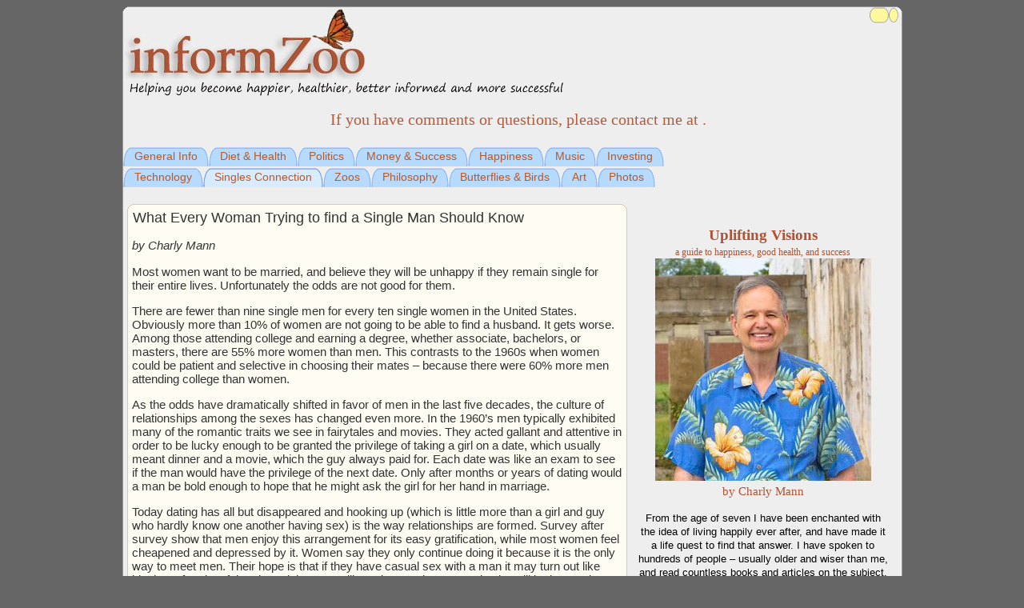

--- FILE ---
content_type: text/html; charset=utf-8
request_url: https://informzoo.com/cat/18/41
body_size: 10816
content:
<!DOCTYPE html>
<html lang="en">
<head>
  <meta http-equiv="content-type" content="text/html; charset=utf-8">
  <link rel="shortcut icon" href="/images/favicon.ico">
  <meta name="description" content="Most women want to be married, and believe they will be unhappy if they remain single for their entire lives...">
  <title>What Every Woman Trying to find a Single Man Should Know - InformZoo</title>
  <link href="/stylesheets/scaffold.css?1339129833" media="screen" rel="stylesheet" type="text/css">
  <script src="/javascripts/prototype.js?1339129071" type="text/javascript"></script>
  <script src="/javascripts/effects.js?1339129071" type="text/javascript"></script>
  <script src="/javascripts/dragdrop.js?1339129071" type="text/javascript"></script>
  <script src="/javascripts/controls.js?1339129071" type="text/javascript"></script>
  <script src="/javascripts/application.js?1339129071" type="text/javascript"></script>
  <script language="JavaScript">
      image1 = new Image();
      image1.src = "/images/pers_menu_hover_m.gif";
      image2 = new Image();
      image2.src = "/images/article_btn_hover_m.gif";
  </script>
</head>
<body>
  <div class="rel" style="width:975px;margin:0 auto; text-align:center;">
    <div class="abs" style="width:100%;text-align:left;">
      <div class="round_wrap">
        <div class="main_bor_TL">
          <div class="roundedCornerSpacer">
             
          </div>
        </div>
        <div class="main_bor_TR">
          <div class="roundedCornerSpacer">
             
          </div>
        </div>
        <div class="content_box">
          <div class="container" style="height:175px">
            <div style="position:absolute;top:3px;left:3px">
              <a href="/"><img src="/images/logo.jpg" alt="informZoo logo"></a><br>
              <img src="/images/tagline.gif" alt="Helping you become happier, healthier, better informed and more successful">
              <div class="container" style="height:15px"></div>
              <div class="container" style="font-family:Palatino Linotype,Verdana,Tahoma;font-size:1.3em;height:20px;width:975px;color:#BD5937;text-align:center">
                  If you have comments or questions, please contact me at <u></u>.
              </div>
            </div>
            <div id="user_signin" style="position:absolute;left:400px;width:30%"></div>
            <div style="position:absolute;right:5px;z-index:2;">
              <div id="pers_div_0_0" class="float">
                <span class="adminbutton_l"></span>
                <div class="adminbutton_m" onclick="$('div_sign_in').toggle()" onmouseover="$('div_sign_in').show()" title="Already a member? Enter your username and password to sign in.">
                  
                </div>
<span class="per2_r"></span>
                <div class="spacer"></div>
                <div style="top: 20px" class="pers_menu_abs">
                  <div id="div_sign_in" style="display:none;width:200px;position:absolute;right:22px" class="round_wrap">
                    <div class="bor_TL">
                      <div class="roundedCornerSpacer">
                         
                      </div>
                    </div>
                    <div class="bor_TR">
                      <div class="roundedCornerSpacer">
                         
                      </div>
                    </div>
                    <div class="close" onclick="$('div_sign_in').hide();"></div>
                    <div class="content">
                      <div class="inner_text">
                        
                      </div>
                    </div>
                    <div class="bor_BL">
                      <div class="roundedCornerSpacer">
                         
                      </div>
                    </div>
                    <div class="bor_BR">
                      <div class="roundedCornerSpacer">
                         
                      </div>
                    </div>
                  </div>
                </div>
              </div>
              <div id="pers_div_0_1" class="float">
                <span class="adminbutton_l"></span>  <span class="per2_r"></span>
                <div class="spacer"></div>
              </div>
            </div>
            <div class="container" style="position:absolute;right:5px;top:25px;height:56px;z-index:1;">
              
            </div>
            <div class="spacer"></div>
          </div>
          <div class="container" style="height:56px">
            <div class="rel" style="width:85%;">
              <div class="abs">
                <div id="cat_div_1_6" class="float">
                  <span class="cattab_l"></span> <a href="/cat/6" class="cattab_m">General Info</a> <span class="cattab_r"></span>
                </div>
                <div id="cat_div_1_1" class="float">
                  <span class="cattab_l"></span> <a href="/cat/1" class="cattab_m">Diet & Health</a> <span class="cattab_r"></span>
                </div>
                <div id="cat_div_1_14" class="float">
                  <span class="cattab_l"></span> <a href="/cat/14" class="cattab_m">Politics</a> <span class="cattab_r"></span>
                </div>
                <div id="cat_div_1_3" class="float">
                  <span class="cattab_l"></span> <a href="/cat/3" class="cattab_m">Money & Success</a> <span class="cattab_r"></span>
                </div>
                <div id="cat_div_1_5" class="float">
                  <span class="cattab_l"></span> <a href="/cat/5" class="cattab_m">Happiness</a> <span class="cattab_r"></span>
                </div>
                <div id="cat_div_1_21" class="float">
                  <span class="cattab_l"></span> <a href="/cat/21" class="cattab_m">Music</a> <span class="cattab_r"></span>
                </div>
                <div id="cat_div_1_23" class="float">
                  <span class="cattab_l"></span> <a href="/cat/23" class="cattab_m">Investing</a> <span class="cattab_r"></span>
                </div>
                <div class="spacer" style="padding:1px"></div>
                <div id="cat_div_1_24" class="float">
                  <span class="cattab_l"></span> <a href="/cat/24" class="cattab_m">Technology</a> <span class="cattab_r"></span>
                </div>
                <div id="cat_div_1_18" class="float">
                  <span class="cattab_curr_l"></span> <a href="/cat/18" class="cattab_curr_m">Singles Connection</a> <span class="cattab_curr_r"></span>
                </div>
                <div id="cat_div_1_19" class="float">
                  <span class="cattab_l"></span> <a href="/cat/19" class="cattab_m">Zoos</a> <span class="cattab_r"></span>
                </div>
                <div id="cat_div_1_7" class="float">
                  <span class="cattab_l"></span> <a href="/cat/7" class="cattab_m">Philosophy</a> <span class="cattab_r"></span>
                </div>
                <div id="cat_div_1_22" class="float">
                  <span class="cattab_l"></span> <a href="/cat/22" class="cattab_m">Butterflies & Birds</a> <span class="cattab_r"></span>
                </div>
                <div id="cat_div_1_8" class="float">
                  <span class="cattab_l"></span> <a href="/cat/8" class="cattab_m">Art</a> <span class="cattab_r"></span>
                </div>
                <div id="cat_div_1_17" class="float">
                  <span class="cattab_l"></span> <a href="/cat/17" class="cattab_m">Photos</a> <span class="cattab_r"></span>
                </div>
              </div>
            </div>
            <div class="floatright" style="width:15%;"></div>
            <div class="spacer"></div>
          </div>
          <div class="container">
            
            <div class="spacer"></div>
          </div>
          <div class="container" style="padding-left:5px; padding-right:5px;">
            <p style="color: green"></p>
            <p style="color: red"></p>
            <div class="container">
              <div style="float:left; width:65%;">
                <div class="round_wrap">
                  <div class="art_bor_TL">
                    <div class="roundedCornerSpacer">
                       
                    </div>
                  </div>
                  <div class="art_bor_TR">
                    <div class="roundedCornerSpacer">
                       
                    </div>
                  </div>
                  <div class="print_article">
                    <div class="inner_text">
                      <span class="article_title">What Every Woman Trying to find a Single Man Should Know</span>
                      <p><i>by Charly Mann</i></p>
                      <p>Most women want to be married, and believe they will be unhappy if they remain single for their entire lives. Unfortunately the odds are not good for them.</p>
                      <p>There are fewer than nine single men for every ten single women in the United States. Obviously more than 10% of women are not going to be able to find a husband. It gets worse. Among those attending college and earning a degree, whether associate, bachelors, or masters, there are 55% more women than men. This contrasts to the 1960s when women could be patient and selective in choosing their mates – because there were 60% more men attending college than women.</p>
                      <p>As the odds have dramatically shifted in favor of men in the last five decades, the culture of relationships among the sexes has changed even more. In the 1960’s men typically exhibited many of the romantic traits we see in fairytales and movies. They acted gallant and attentive in order to be lucky enough to be granted the privilege of taking a girl on a date, which usually meant dinner and a movie, which the guy always paid for. Each date was like an exam to see if the man would have the privilege of the next date. Only after months or years of dating would a man be bold enough to hope that he might ask the girl for her hand in marriage.</p>
                      <p>Today dating has all but disappeared and hooking up (which is little more than a girl and guy who hardly know one another having sex) is the way relationships are formed. Survey after survey show that men enjoy this arrangement for its easy gratification, while most women feel cheapened and depressed by it. Women say they only continue doing it because it is the only way to meet men. Their hope is that if they have casual sex with a man it may turn out like kissing a frog in a fairytale and the man will turn into a prince, meaning he will be her soul mate and want to marry her. The truth is men know they have the upper hand and have little incentive to be sweet or thoughtful even after they are married.<br>
                      <br>
                      Let’s look at the facts of marriage today in the United States. Only 49.7 percent of the nation’s 111.1 million households are made up of married couples. The number of people getting married each year continues to decline even though our population continues to grow. More sobering is the fact that the percentage of the population that is divorced continues to grow. It is now at 10% up from 8% in 1990, and just 6% in 1980.</p>
                      <p>If you are lucky enough to get married, what are your chances of living happily ever after? Well only about half even make it fifteen years, and only a third get to 25. If you are hoping that your marriage will last 30 years your odds are one in five, and just 5% of married couples ever celebrate their 50th wedding anniversary.</p>
                      <p><br>
                        
                       <span title="Post to del.icio.us (save article link in your online bookmarks)"></span> <span title="Stumble I (save article link in your online bookmarks)"></span> <span title="Reddit (save article link in your online bookmarks)"></span> <span title="Digg i (save article link in your online bookmarks)"></span> <span title="Furl i (save article link in your online bookmarks)"></span></p>
                      <div class="spacer"></div>
                      <div class="spacer"></div>
                    </div>
                  </div>
                  <div class="art_bor_BL">
                    <div class="roundedCornerSpacer">
                       
                    </div>
                  </div>
                  <div class="art_bor_BR">
                    <div class="roundedCornerSpacer">
                       
                    </div>
                  </div>
                </div>
<br>
                <br>
              </div>
              <div style="float:left; width:34.5%; padding-left:.5%;">
                <div>
                  <div id="right_column">
                    <div style="text-align:right;">
                      
                      
                    </div>
                    <div style="text-align:right;">
                      
                      
                    </div>

                    <div style="border: 0px #1b3e84 solid;padding: 10px 10px 20px 7px;text-align:center">
                      <span style="color:#b05332;font-family:Verdana;font-size:1em"><br>
                      <b><span style="font-size:1.25em">Uplifting Visions</span></b><br>
                      <span style="font-size:.8em">a guide to happiness, good health, and success</span><br>
                      <img src="/images/charly_mann_2014.jpg" alt="Charly Mann in a Hawaiian shirt"><br>
                      by Charly Mann</span> <span style="font-size:small;color:#000000"></span>
                      <p><span style="font-size:small;color:#000000">From the age of seven I have been enchanted with the idea of living happily ever after, and have made it a life quest to find that answer. I have spoken to hundreds of people – usually older and wiser than me, and read countless books and articles on the subject. In my website Uplifting Visions I share what I consider the best insights I have learned about achieving happiness in life.</span></p>
<span style="font-size:small;color:#000000"></span>
                    </div>
<br>
                    <br>
                    <font color="#CC6633"><em>There are two ways to live your life. One is as though nothing is a miracle. The other is as though everything is a miracle.</em><br>
                    <br>
                    -- Albert Einstein</font>
                    <p> </p>
                    <p> </p>
<font color="#CC6633"><em>The great breakthrough in one's life comes when you realize that you can learn anything you need to learn to accomplish any goal you set for yourself. This means there are no limits on what you can be.</em><br>
                    <br>
                    -- William Robert Mann</font>
                    <p> </p>
                    <p> </p>
<font color="#CC6633"><em>In questions of science, the authority of a thousand is not worth the humble reasoning of a single individual.</em><br>
                    <br>
                    -- Galileo Galilei</font>
                    <p> </p>
                    <p> </p>
<font color="#CC6633"><em>We're not meant to fit in. We're meant to stand out.</em><br>
                    <br>
                    -- Sarah Ban Breathnach</font>
                    <p> </p>
                    <p> </p>
<font color="#CC6633"><em>If you love life, life will love you back.</em><br>
                    <br>
                    -- Arthur Rubinstein</font>
                    <p> </p>
                    <p> </p>
<font color="#CC6633"><em>Life isn't about finding yourself; it's about creating yourself.</em><br>
                    <br>
                    -- George Bernard Shaw</font>
                    <p> </p>
                    <p> </p>
<font color="#CC6633"><em>Making a living is not the same as making a life.</em><br>
                    <br>
                    -- Fred Castrovinci</font>
                    <p> </p>
                    <p> </p>
<font color="#CC6633"><em>Be more concerned with your character than your reputation, because your character is what you really are, while your reputation is merely what others think of you.</em><br>
                    <br>
                    -- John Wooden</font>
                    <p> </p>
                    <p> </p>
                    <div class="infobox_wrp">
                      <div class="infobox_top"></div>
<span class="infobox_mid" style="position:relative">Ideas that matter; information that inspires</span>
                      <div class="infobox_btm"></div>
                      <div class="spacer"></div>
                    </div>
                    <p> </p>
                    <p> </p>
<font color="#CC6633"><em>I don't need a friend who changes when I change and who nods when I nod, my shadow does that much better.</em><br>
                    <br>
                    -- Plutarch</font>
                    <p> </p>
                    <p> </p>
<font color="#CC6633"><em>If you were all alone in the universe with no one to talk to, no one with which to share the beauty of the stars, to laugh with, to touch, what would be your purpose in life? It is other life, it is love, which gives your life meaning. This is harmony. We must discover the joy of each other, the joy of challenge, the joy of growth.</em><br>
                    <br>
                    -- Mitsugi Saotome</font>
                    <p> </p>
                    <p> </p>
<font color="#CC6633"><em>Judge yourself by your actions and not your intentions.</em><br>
                    <br>
                    -- Charly Mann</font>
                    <p> </p>
                    <p> </p>
<font color="#CC6633"><em>Discipline is the bridge between goals and accomplishments.</em><br>
                    <br>
                    -- Jim Rohn</font>
                    <p> </p>
                    <p> </p>
<font color="#CC6633"><em>Call it Nature, Fate, or Fortune; all are names of God.</em><br>
                    <br>
                    -- Lucius Annaeus Seneca</font>
                    <p> </p>
                    <p> </p>
<font color="#CC6633"><em>Remember to work hard. Look to the future with enthusiasm and hope. Accept responsibility, not only asking for your own rights, but also accepting responsibility for yourself, for other people, for nature and for future generations.</em><br>
                    <br>
                    -- Madison Mann</font>
                    <p> </p>
                    <p> </p>
<font color="#CC6633"><em>Goals are a means to an end, not the ultimate purpose of our lives. They are simply a tool to concentrate our focus and move us in a direction. The only reason we really pursue goals is to cause ourselves to expand and grow. Achieving goals by themselves will never make us happy in the long term; it�s who you become, as you overcome the obstacles necessary to achieve your goals, that can give you the deepest and most long-lasting sense of fulfillment.</em><br>
                    <br>
                    -- Anthony Robbins</font>
                    <p> </p>
                    <p> </p>
<font color="#CC6633"><em>Your imagination is your preview of life's coming attractions.</em><br>
                    <br>
                    -- Albert Einstein</font>
                    <p> </p>
                    <p> </p>
<font color="#CC6633"><em>Ethical existence is the highest manifestation of spirituality.</em><br>
                    <br>
                    -- Albert Schweitzer</font>
                    <p> </p>
                    <p> </p>
<font color="#CC6633"><em>My desire for knowledge is intermittent; but my desire to commune with the spirit of the universe, to be intoxicated with the fumes, call it, of that divine nectar, to bear my head through atmospheres and over heights unknown to my feet, is perennial and constant.</em><br>
                    <br>
                    -- Henry David Thoreau</font>
                    <p> </p>
                    <p> </p>
<font color="#CC6633"><em>One-half of life is luck; the other half is discipline - and that's the important half, for without discipline you wouldn't know what to do with luck.</em><br>
                    <br>
                    -- Carl Zuckmeyer</font>
                    <p> </p>
                    <p> </p>
<font color="#CC6633"><em>It is not the man who has too little, but the man who craves more, that is poor.</em><br>
                    <br>
                    -- Lucius Annaeus Seneca</font>
                    <p> </p>
                    <p> </p>
<font color="#CC6633"><em>Security is mostly a superstition. It does not exist in nature, nor do the children of men as a whole experience it. Avoiding danger is no safer in the long run than outright exposure. Life is either a daring adventure or nothing.</em><br>
                    <br>
                    -- The Dalai Lama</font>
                    <p> </p>
                    <p> </p>
<font color="#CC6633"><em>By three methods we may learn wisdom: First, by reflection, which is noblest; second, by imitation, which is easiest; and third by experience, which is the bitterest.</em><br>
                    <br>
                    -- Confucius</font>
                    <p> </p>
                    <p> </p>
<font color="#CC6633"><em>There are two ways to slide easily through life: to believe everything or to doubt everything; both ways save us from thinking.</em><br>
                    <br>
                    -- Sophia Lyon Fahs</font>
                    <p> </p>
                    <p> </p>
<font color="#CC6633"><em>Adults are obsolete children.</em><br>
                    <br>
                    -- Dr. Seuss</font>
                    <p> </p>
                    <p> </p>
<font color="#CC6633"><em>You will never be the person you can be if pressure, tension, and discipline are taken out of your life.</em><br>
                    <br>
                    -- James Bilkey</font>
                    <p> </p>
                    <p> </p>
<font color="#CC6633"><em>Love never dies a natural death. It dies because we don't know how to replenish its source. It dies of blindness and errors and betrayals. It dies of illness and wounds; it dies of weariness, of withering, of tarnishing.</em><br>
                    <br>
                    -- Anais Nin</font>
                    <p> </p>
                    <p> </p>
<font color="#CC6633"><em>True happiness is to enjoy the present, without anxious dependence upon the future.</em><br>
                    <br>
                    -- Lucius Annaeus Seneca</font>
                    <p> </p>
                    <p> </p>
<font color="#CC6633"><em>Love doesn't make the world go 'round; love is what makes the ride worthwhile.</em><br>
                    <br>
                    -- Franklin P. Jones</font>
                    <p> </p>
                    <p> </p>
<font color="#CC6633"><em>If you're never scared or embarrassed or hurt, it means you never take chances.</em><br>
                    <br>
                    -- Julia Sorel</font>
                    <p> </p>
                    <p> </p>
<font color="#CC6633"><em>Great minds have purposes, others have wishes.</em><br>
                    <br>
                    -- Washington Irving</font>
                    <p> </p>
                    <p> </p>
<font color="#CC6633"><em>Time is the coin of your life. It is the only coin you have, and only you can determine how it will be spent. Be careful lest you let other people spend it for you.</em><br>
                    <br>
                    -- Carl Sandberg</font>
                    <p> </p>
                    <p> </p>
<font color="#CC6633"><em>Choose a job you love, and you will never have to work a day in your life.</em><br>
                    <br>
                    -- Confucius</font>
                    <p> </p>
                    <p> </p>
<font color="#CC6633"><em>The secret of getting ahead is getting started. The secret of getting started is breaking your complex overwhelming tasks into small manageable tasks, and then starting on the first one.</em><br>
                    <br>
                    -- Mark Twain</font>
                    <p> </p>
                    <p> </p>
<font color="#CC6633"><em>We can't measure out goodness by what we don't do, by what we deny ourselves, or by what we resist, and who we exclude; but we should measure our goodness by what we embrace, what we create, and who we include.</em><br>
                    <br>
                    -- from the movie Chocolat</font>
                    <p> </p>
                    <p> </p>
                    <div class="infobox_wrp">
                      <div class="infobox_top"></div>
<span class="infobox_mid" style="position:relative">Random information for a more fulfilling life</span>
                      <div class="infobox_btm"></div>
                      <div class="spacer"></div>
                    </div>
                    <p> </p>
                    <p> </p>
<font color="#CC6633"><em>Evil (ignorance) is like a shadow. It has no real substance of its own. It is simply a lack of light. You cannot cause a shadow to disappear by trying to fight it, stamp on it, by railing against it, or any other form of emotional or physical resistance. In order to cause a shadow to disappear, you must shine light on it.</em><br>
                    <br>
                    -- Shakti Gawain</font>
                    <p> </p>
                    <p> </p>
<font color="#CC6633"><em>The difference between adults and children is that adults don't ask questions.</em><br>
                    <br>
                    -- Kathryn Mann</font>
                    <p> </p>
                    <p> </p>
<font color="#CC6633"><em>No life ever grows great until it is focused, dedicated, disciplined.</em><br>
                    <br>
                    -- Harry Emerson Fosdick</font>
                    <p> </p>
                    <p> </p>
<font color="#CC6633"><em>You must live for another if you wish to live for yourself.</em><br>
                    <br>
                    -- Lucius Annaeus Seneca</font>
                    <p> </p>
                    <p> </p>
<font color="#CC6633"><em>Why is there something rather than nothing? We do not know. We will never know. Why? To what purpose? We do not know whether there is a purpose. But if it is true that nothing is born of nothing, the very existence of something - the world, the universe - would seem to imply that there has always been something: that being is eternal, uncreated, perhaps creator, and this is what some people call God.</em><br>
                    <br>
                    -- Andre Comte-Sponville</font>
                    <p> </p>
                    <p> </p>
<font color="#CC6633"><em>What lies behind us and what lies ahead of us are tiny matters compared to what lives within us.</em><br>
                    <br>
                    -- Henry David Thoreau</font>
                    <p> </p>
                    <p> </p>
<font color="#CC6633"><em>The shortest way to do many things is to do one thing at a time.</em><br>
                    <br>
                    -- Richard Cech</font>
                    <p> </p>
                    <p> </p>
<font color="#CC6633"><em>Do not spoil what you have by desiring what you have not; remember that what you now have was once among the things you only hoped for.</em><br>
                    <br>
                    -- Epicurus</font>
                    <p> </p>
                    <p> </p>
<font color="#CC6633"><em>A life, if well lived, is long enough.</em><br>
                    <br>
                    -- Lucius Annaeus Seneca</font>
                    <p> </p>
                    <p> </p>
<font color="#CC6633"><em>The world is a dangerous place, not because of those who do evil, but because of those who look on and do nothing.</em><br>
                    <br>
                    -- Albert Einstein</font>
                    <p> </p>
                    <p> </p>
<font color="#CC6633"><em>Time is the coin of your life. It is the only coin you have, and only you can determine how it will be spent.</em><br>
                    <br>
                    -- Carl Sandberg</font>
                    <p> </p>
                    <p> </p>
<font color="#CC6633"><em>The first step in the acquisition of wisdom is silence, the second listening, the third memory, the fourth practice, the fifth teaching others.</em><br>
                    <br>
                    -- Solomon Ibn Gabriol</font>
                    <p> </p>
                    <p> </p>
<font color="#CC6633"><em>The best and most beautiful things in the world cannot be seen or even touched. They must be felt within the heart.</em><br>
                    <br>
                    -- Helen Keller</font>
                    <p> </p>
                    <p> </p>
<font color="#CC6633"><em>If you have integrity, nothing else matters. If you don't have integrity, nothing else matters.</em><br>
                    <br>
                    -- Alan K. Simpson</font>
                    <p> </p>
                    <p> </p>
<font color="#CC6633"><em>Happy are those who dream dreams and are ready to pay the price to make them come true.</em><br>
                    <br>
                    -- Leon J. Suenesl</font>
                    <p> </p>
                    <p> </p>
<font color="#CC6633"><em>It's not enough to have lived. We should be determined to live for something. May I suggest that it be creating joy for others, sharing what we have for the betterment of humankind, bringing hope to the lost and love to the lonely.</em><br>
                    <br>
                    -- Leo Buscaglia</font>
                    <p> </p>
                    <p> </p>
<font color="#CC6633"><em>When it comes to eating right and exercising, there is no "I'll start tomorrow." Tomorrow is disease.</em><br>
                    <br>
                    -- V.L. Allineare</font>
                    <p> </p>
                    <p> </p>
<font color="#CC6633"><em>Science may have found a cure for most evils; but it has found no remedy for the worst of them all -- the apathy of human beings.</em><br>
                    <br>
                    -- Edmund Burke</font>
                    <p> </p>
                    <p> </p>
<font color="#CC6633"><em>Experience taught me a few things. One is to listen to your gut, no matter how good something sounds on paper. The second is that you're generally better off sticking with what you know. And the third is that sometimes your best investments are the ones you don't make.</em><br>
                    <br>
                    -- Donald Trump</font>
                    <p> </p>
                    <p> </p>
<font color="#CC6633"><em>The greatest weakness of most humans is their hesitancy to tell others how much they love them while they're still alive.</em><br>
                    <br>
                    -- Olando Battista</font>
                    <p> </p>
                    <p> </p>
<font color="#CC6633"><em>Happiness is as a butterfly which, when pursued, is always beyond our grasp, but which if you will sit down quietly, may alight upon you.</em><br>
                    <br>
                    -- Nathaniel Hawthorne</font>
                    <p> </p>
                    <p> </p>
<font color="#CC6633"><em>Overcome your fears and you can reach your potential.</em><br>
                    <br>
                    -- Charly Mann</font>
                    <p> </p>
                    <p> </p>
<font color="#CC6633"><em>Science is organized knowledge. Wisdom is organized life.</em><br>
                    <br>
                    -- Immanual Kant</font>
                    <p> </p>
                    <p> </p>
<font color="#CC6633"><em>Six essential qualities that are the key to success: Sincerity, personal integrity, humility, courtesy, wisdom, charity.</em><br>
                    <br>
                    -- William Menninger</font>
                    <p> </p>
                    <p> </p>
<font color="#CC6633"><em>Only Ideas have long and lasting consequences, and ideas come mainly from books not television, movies, or video games.</em><br>
                    <br>
                    -- Kathryn Mann</font>
                    <p> </p>
                    <p> </p>
<font color="#CC6633"><em>Live as if you were to die tomorrow. Learn as if you were to live forever.</em><br>
                    <br>
                    -- Mahatma Gandhi</font>
                    <p> </p>
                    <p> </p>
<font color="#CC6633"><em>True love is eternal, infinite, and always like itself. It is equal and pure, without violent demonstrations: it is seen with white hairs and is always young in the heart.</em><br>
                    <br>
                    -- Honore de Balzac</font>
                    <p> </p>
                    <p> </p>
<font color="#CC6633"><em>Life is a marathon, not a sprint.</em><br>
                    <br>
                    -- Charly Mann</font>
                    <p> </p>
                    <p> </p>
<font color="#CC6633"><em>You have succeeded in life when all you really want is only what you really need.</em><br>
                    <br>
                    -- Vernon Howard</font>
                    <p> </p>
                    <p> </p>
<font color="#CC6633"><em>It's not how much money you make that's important - it's how much money you keep and how long you keep it.</em><br>
                    <br>
                    -- Robert Kiyosaki</font>
                    <p> </p>
                    <p> </p>
<font color="#CC6633"><em>Peace cannot be kept by force. It can only be achieved by understanding.</em><br>
                    <br>
                    -- Albert Einstein</font>
                    <p> </p>
                    <p> </p>
<font color="#CC6633"><em>Where all think alike, no one thinks very much.</em><br>
                    <br>
                    -- Walter Lippman</font>
                    <p> </p>
                    <p> </p>
<font color="#CC6633"><em>The only way to change your life is to change your mind.</em><br>
                    <br>
                    -- Charly Mann</font>
                    <p> </p>
                    <p> </p>
<font color="#CC6633"><em>No pessimist ever discovered the secret of the stars or sailed to an uncharted land, or opened a new doorway to the human spirit.</em><br>
                    <br>
                    -- Helen Keller</font>
                    <p> </p>
                    <p> </p>
<font color="#CC6633"><em>To say that a man is your Friend, means commonly no more than this, that he is not your enemy. Most contemplate only what would be the accidental and trifling advantages of Friendship, as that the Friend can assist in time of need by his substance, or his influence, or his counsel. Even the utmost goodwill and harmony and practical kindness are not sufficient for Friendship, for Friends do not live in harmony merely, as some say, but in melody.</em><br>
                    <br>
                    -- Henry David Thoreau</font>
                    <p> </p>
                    <p> </p>
<font color="#CC6633"><em>If you are going through hell, keep going.</em><br>
                    <br>
                    -- Winston Churchill</font>
                    <p> </p>
                    <p> </p>
<font color="#CC6633"><em>I have six great friends that taught me all I knew; their names are What and Why and When and How and Where and Who.</em><br>
                    <br>
                    -- Rudyard Kipling</font>
                    <p> </p>
                    <p> </p>
<font color="#CC6633"><em>Very few people really care about freedom, about liberty, about the truth, very few. Very few people have guts, the kind of guts on which a real democracy has to depend. Without people with that sort of guts a free society dies or cannot be born.</em><br>
                    <br>
                    -- Doris Lessing "The Golden Notebook"</font>
                    <p> </p>
                    <p> </p>
<font color="#CC6633"><em>If you cannot accept fear of failure, you will never be successful.</em><br>
                    <br>
                    -- Charly Mann</font>
                    <p> </p>
                    <p> </p>
<font color="#CC6633"><em>The good life is inspired by love and guided by knowledge.</em><br>
                    <br>
                    -- Buddha</font>
                    <p> </p>
                    <p> </p>
<font color="#CC6633"><em>Reduce the complexity of life by eliminating the needless wants of life, and the labors of life reduce themselves.</em><br>
                    <br>
                    -- Edwin Way Teale</font>
                    <p> </p>
                    <p> </p>
<font color="#CC6633"><em>Most people are about as happy as they make up their minds to be.</em><br>
                    <br>
                    -- Abraham Lincoln</font>
                    <p> </p>
                    <p> </p>
<font color="#CC6633"><em>A certain degree of physical harmony and comfort is necessary, but above a certain level it becomes a hindrance instead of a help.</em><br>
                    <br>
                    -- Mohandas Gandhi</font>
                    <p> </p>
                    <p> </p>
<font color="#CC6633"><em>Nothing is as weak as a relationship that has not been tested under fire.</em><br>
                    <br>
                    -- Mark Twain</font>
                    <p> </p>
                    <p> </p>
<font color="#CC6633"><em>Too many people spend money they haven't earned, to buy things they don't want, to impress people they don't like.</em><br>
                    <br>
                    -- Will Rogers</font>
                    <p> </p>
                    <p> </p>
<font color="#CC6633"><em>Wise men speak because they have something to say; Fools because they have to say something.</em><br>
                    <br>
                    -- Plato</font>
                    <p> </p>
                    <p> </p>
<font color="#CC6633"><em>There are two things to aim at in life: first, to get what you want, and after that to enjoy it. Only the wisest of mankind achieve the second.</em><br>
                    <br>
                    -- Logan Pearsall Smith</font>
                    <p> </p>
                    <p> </p>
<font color="#CC6633"><em>Money can contribute significantly to happiness if spent wisely.</em><br>
                    <br>
                    -- Charly Mann</font>
                    <p> </p>
                    <p> </p>
                    <div class="infobox_wrp">
                      <div class="infobox_top"></div>
<span class="infobox_mid" style="position:relative">Universal truths, insights and information for a better life</span>
                      <div class="infobox_btm"></div>
                      <div class="spacer"></div>
                    </div>
                    <p> </p>
                    <p> </p>
<font color="#CC6633"><em>Money often costs too much.</em><br>
                    <br>
                    -- Ralph Waldo Emerson</font>
                    <p> </p>
                    <p> </p>
<font color="#CC6633"><em>Passion is the genesis of genius.</em><br>
                    <br>
                    -- Anthony Robbins</font>
                    <p> </p>
                    <p> </p>
<font color="#CC6633"><em>Even a fool, when he holdeth his peace, is counted wise: and he that shutteth his lips is esteemed a man of understanding.</em><br>
                    <br>
                    -- Proverbs 17:28</font>
                    <p> </p>
                    <p> </p>
                    <div class="infobox_wrp">
                      <div class="infobox_top"></div>
<span class="infobox_mid" style="position:relative">A community that cares about you</span>
                      <div class="infobox_btm"></div>
                      <div class="spacer"></div>
                    </div>
                    <p> </p>
                    <p> </p>
<font color="#CC6633"><em>Love your enemies; do good to those who hate you; bless those who curse you; pray for those who treat you spitefully. When a man hits you on the cheek, offer him the other cheek too; when a man takes your coat, let him have your shirt as well. Give to everyone who asks you; when a man takes what is yours, do not demand it back. Treat others as you would like them to treat you. If you love only those who love you, what credit is that to you? Even sinners love those who love them. Again, if you do good only to those who do good to you, what credit is that to you? Even sinners do as much. And if you lend only where you expect to be repaid, what credit is that to you? Even sinners lend to each other to be repaid in full. But you must love your enemies and do good; and lend without expecting any return; and you will have a rich reward: you will be sons of the Most High, because he himself is kind to the ungrateful and wicked. Be compassionate as your Father is compassionate.</em><br>
                    <br>
                    -- Jesus -Luke 6:27-36</font>
                    <p> </p>
                    <p> </p>
<font color="#CC6633"><em>We learn wisdom from failure much more than from success. We often discover what will do, by finding out what will not do; and probably he who never made a mistake never made a discovery.</em><br>
                    <br>
                    -- Samuel Smiles</font>
                    <p> </p>
                    <p> </p>
<font color="#CC6633"><em>Our prayers should be for blessings in general, for God knows best what is good for us.</em><br>
                    <br>
                    -- Socrates</font>
                    <p> </p>
                    <p> </p>
<font color="#CC6633"><em>If a problem cannot be solved, then you need to find the best way to manage it.</em><br>
                    <br>
                    -- Charly Mann</font>
                    <p> </p>
                    <p> </p>
<font color="#CC6633"><em>The greatest wealth is health.</em><br>
                    <br>
                    -- Virgil</font>
                    <p> </p>
                    <p> </p>
<font color="#CC6633"><em>Modesty forbids what the law does not.</em><br>
                    <br>
                    -- Lucius Annaeus Seneca</font>
                    <p> </p>
                    <p> </p>
<font color="#CC6633"><em>Wisdom is the supreme part of happiness.</em><br>
                    <br>
                    -- Sophocles</font>
                    <p> </p>
                    <p> </p>
<font color="#CC6633"><em>You may think that you are the product of events that are largely beyond your control, but you do control the moment. The present is the time you take control of what your future will be.</em><br>
                    <br>
                    -- Charly Mann</font>
                    <p> </p>
                    <p> </p>
<font color="#CC6633"><em>Believe those who are seeking the truth; doubt those who find it.</em><br>
                    <br>
                    -- Andre Gide</font>
                    <p> </p>
                    <p> </p>
<font color="#CC6633"><em>An idealist believes the short run doesn't count. A cynic believes the long run doesn't matter. A realist believes that what is done or left undone in the short run determines the long run.</em><br>
                    <br>
                    -- Sidney J. Harris</font>
                    <p> </p>
                    <p> </p>
<font color="#CC6633"><em>Patience and perseverance have a magical effect before which difficulties disappear and obstacles vanish.</em><br>
                    <br>
                    -- John Quincy Adams</font>
                    <p> </p>
                    <p> </p>
<font color="#CC6633"><em>Self-pity is our worst enemy.</em><br>
                    <br>
                    -- Helen Keller</font>
                    <p> </p>
                    <p> </p>
<font color="#CC6633"><em>It is preoccupation with possessions, more than anything else, that prevents us from living freely.</em><br>
                    <br>
                    -- Henry David Thoreau</font>
                    <p> </p>
                    <p> </p>
<font color="#CC6633"><em>Any so-called material thing that you want is merely a symbol: you want it not for itself, but because it will content your spirit for the moment.</em><br>
                    <br>
                    -- Mark Twain</font>
                    <p> </p>
                    <p> </p>
<font color="#CC6633"><em>An object in possession seldom retains the same charm that it had in pursuit.</em><br>
                    <br>
                    -- Pliny the Younger</font>
                    <p> </p>
                    <p> </p>
<font color="#CC6633"><em>Three great forces rule the world: stupidity, fear and greed.</em><br>
                    <br>
                    -- Albert Einstein</font>
                    <p> </p>
                    <p> </p>
<font color="#CC6633"><em>An intellectual is a person who is always seeking knowledge and has the ability to change his mind when he learns new information.</em><br>
                    <br>
                    -- Charly Mann</font>
                    <p> </p>
                    <p> </p>
<font color="#CC6633"><em>Materialism is the only form of distraction from true bliss.</em><br>
                    <br>
                    -- Doug Horton</font>
                    <p> </p>
                    <p> </p>
<font color="#CC6633"><em>To be able to fill leisure intelligently is the last product of civilization, and at present very few people have reached this level.</em><br>
                    <br>
                    -- Bertrand Russell</font>
                    <p> </p>
                    <p> </p>
                  </div>
                </div>
              </div>
              <div class="spacer"></div>
              <p></p>
            </div>
          </div>
<br>
          <div style="text-align:center;">
            <p></p>
            
          </div>
          <div style="text-align:center;">
            <br>
            <br>
            
          </div>
<br>
        </div>
        <div class="main_bor_BL">
          <div class="roundedCornerSpacer">
             
          </div>
        </div>
        <div class="main_bor_BR">
          <div class="roundedCornerSpacer">
             
          </div>
        </div>
      </div>
    </div>
  </div>
<script defer src="https://static.cloudflareinsights.com/beacon.min.js/vcd15cbe7772f49c399c6a5babf22c1241717689176015" integrity="sha512-ZpsOmlRQV6y907TI0dKBHq9Md29nnaEIPlkf84rnaERnq6zvWvPUqr2ft8M1aS28oN72PdrCzSjY4U6VaAw1EQ==" data-cf-beacon='{"version":"2024.11.0","token":"13882abeb6cb481e9c74870c4927d872","r":1,"server_timing":{"name":{"cfCacheStatus":true,"cfEdge":true,"cfExtPri":true,"cfL4":true,"cfOrigin":true,"cfSpeedBrain":true},"location_startswith":null}}' crossorigin="anonymous"></script>
</body>
</html>


--- FILE ---
content_type: text/css;charset=UTF-8
request_url: https://informzoo.com/stylesheets/scaffold.css?1339129833
body_size: 3297
content:
body { 
	font-size:95%;
	background-color:#666666; 
	color:#333333;
	/*color:#000066;*/
	/*color: #333;*/
}

img {	border-style: none; }

body, p, ol, ul, td {
	font-family: Arial, Helvetica, sans-serif;
/*	font-size: .9em;  */
/*	    line-height: 18px;  */
}

a { color: #000099  }
a:visited { color:#000099 }
a:hover { color:#B85827 }

h1 {
	font-family: Arial, Helvetica, sans-serif;
	font-size: 1.4em;
}

h2 {
	font-family: Arial, Helvetica, sans-serif;
	font-size: 1.2em;
}

h3 {
	font-family: Arial, Helvetica, sans-serif;
	font-size: 1em;
}

th {
	font-family: Arial, Helvetica, sans-serif;
	font-size: 1em;
    line-height: 18px;
    text-align: left;
    font-weight: bold;
}

textarea {
	font-family:Arial, Helvetica, sans-serif;
	font-size:1em;
    line-height: 18px;
}

pre {
  background-color: #eee;
  padding: 10px;
  font-size: .7em;
}

.fieldWithErrors {
  padding: 2px;
  background-color: red;
}

#errorExplanation {
  width: 400px;
  padding: 7px;
  padding-bottom: 12px;
  margin-bottom: 20px;
  background-color: #f0f0f0;
}

#errorExplanation h2 {
  text-align: left;
  font-weight: bold;
  padding: 5px 5px 5px 15px;
  font-size: 1em;
  margin: -7px;
  background-color: #c00;
  color: #fff;
}

#errorExplanation p {
  color: #333;
  margin-bottom: 0;
  padding: 5px;
}

#errorExplanation ul li {
  font-size: 1em;
  list-style: square;
}

div.uploadStatus {
  margin: 5px;
}

div.progressBar {
  margin: 5px;
}

div.progressBar div.border {
  background-color: #fff;
  border: 1px solid #999999;
  width: 100%;
}

div.progressBar div.background {
  background-color: #333;
  height: 18px;
  width: 0%;
}

div.print_article {
    margin: 0px;
    padding: 0px;
    border: 1px solid #F4BF9F /*#999999*/;
	  background-color:#FFFCF4 /*#FFF7EC*/;
	 /* background-color:#FFFFFF; */
}

div.content_box {
    margin: 0px;
    padding: 0px;
    border: 1px solid #999999;
    background-color: #EEEEEE;
}

div.comment_head {
    position:relative;
    color: #666666;
    font: normal .8em Verdana, Tahoma, Arial, Helvetica, sans-serif;
}

.thread_info {
    color: #666666;
    font: normal .8em Verdana, Tahoma, Arial, Helvetica, sans-serif;
}

.thread_title {
    color:#333333;
    /*font: normal 1.1em Verdana, Tahoma, Arial, Helvetica, sans-serif;*/
    font: bold 1em Arial, "Verdana", Helvetica, sans-serif;
}

div.thread_actions_abs {
	position:absolute;
	top:0px;
	right:5px;
	text-align:right;
	width:100%;
}

div.comment_actions_rel {
	position:relative;
	top:0px;
	right:0px;
	width:100%;
	text-align:right;
	padding: 0px 0px 0px 0px;
}

div.comment_actions_abs {
	position:absolute;
	top:0px;
	right:0px;
	text-align:right;
	width:100%;
}

div.comment_actions_after_abs {
	position:absolute;
	/*bottom:0px;*/
	right:0px;
	text-align:right;
	width:100%;
}
div.my_comment {
    margin: 0px;
    padding: 0px;
    border: 1px solid #999999;
	background-color:#FFFFFF; /*#d3e2ff  #FFE4CA*/
}

div.comment {
    margin: 0px;
    padding: 0px;
    border: 1px solid #999999;
	background-color:#C1C1FF; /*#C1C1FF #CCCCCC #D5D5FF #EAEAFF*/
}

.menubutton, a.regbutton:link,a.regbutton:visited,.menubutton:hover {
    float: left;
    display: block;
    font: normal .9em "Verdana", Arial, Helvetica, sans-serif;
    color: #000099;
    text-align: left;
    text-decoration: none;
  	background-color: #FFFF99;
	border-bottom: 1px solid #999999;
    height: 19px;
    line-height: 19px;
    width: 140px;
    padding: 0px 0px 0px 2px;
}

a.regbutton:hover {
    float: left;
    display: block;
    font: normal .9em "Verdana", Arial, Helvetica, sans-serif;
    color: #000099;
    text-align: left;
    text-decoration: none;
  	background-color: #FFFFCC;
	border-bottom: 1px solid #999999;
    height: 19px;
    line-height: 19px;
    width: 140px;
    padding: 0px 0px 0px 2px;
}

.menubuttonlev2, a.regbuttonlev2:link, a.regbuttonlev2:visited {
    float: right;
    display: block;
    font: normal .8em "Verdana", Arial, Helvetica, sans-serif;
    color: #000099;
    text-align: left;
    text-decoration: none;
  	background-color: #FFFF99;
	border-bottom: 1px solid #999999;
    height: 19px;
    line-height: 19px;
    width: 130px;
    padding: 0px 0px 0px 15px;
}

.menubuttonlev2:hover, a.regbuttonlev2:hover {
    float: right;
    display: block;
    font: normal .8em "Verdana", Arial, Helvetica, sans-serif;
    color: #000099;
    text-align: left;
    text-decoration: none;
  	background-color: #FFFFCC;
	border-bottom: 1px solid #999999;
    height: 19px;
    line-height: 19px;
    width: 130px;
    padding: 0px 0px 0px 15px;
}

.menutop {
    float: left;
    height: 3px;
    width: 142px;
		background-color: #FFCC00;
		border-bottom: 1px solid #999999;
    padding-top: 2px;
    padding-bottom: 0px;
}

.menubottom {
    float: left;
    height: 3px;
    width: 142px;
	background-color: #FFCC00;
    padding-top: 0px;
    padding-bottom: 2px;
}

.navbutton, a.navbutton:link,a.navbutton:visited,.navbutton:hover {
    display: block;
    font: normal .9em "Verdana", Arial, Helvetica, sans-serif;
    color: #000099;
    text-align: left;
    text-decoration: none;
 	background-color: #FFFF99;
	border-bottom: 1px solid #000000; 
  border-top: 1px solid #FF0000;
  border-right: 1px solid #999999;
    height: 19px;
    line-height: 19px;
    width: 140px;
    padding: 0px 0px 0px 2px;
}

a.navbutton:hover {
    display: block;
    font: normal .9em "Verdana", Arial, Helvetica, sans-serif;
    color: #000099;
    text-align: left;
    text-decoration: none;
    background-color: #FFFFCC;
  border-top: 1px solid #FF0000;
  border-right: 1px solid #999999;
	border-bottom: 1px solid #000000; 
	height: 19px;
    line-height: 19px;
    width: 140px;
    padding: 0px 0px 0px 2px;
}

.navbuttonlev2, a.navbuttonlev2:link, a.navbuttonlev2:visited {
    float: left;
	font: normal .8em "Verdana", Arial, Helvetica, sans-serif;
    color: #000099;
    text-align: left;
    text-decoration: none;
	background-color: #FFFF99;
	border-bottom: 1px solid #999999;
    height: 19px;
    line-height: 19px;
    width: 200px;
    padding: 0px 0px 0px 2px;
}

.navbuttonlev2:hover, a.navbuttonlev2:hover {
    float: left;
    font: normal .8em "Verdana", Arial, Helvetica, sans-serif;
    color: #000099;
    text-align: left;
    text-decoration: none;
	background-color: #FFFFCC;
	border-bottom: 1px solid #999999;
    height: 19px;
    line-height: 19px;
    width: 200px;
    padding: 0px 0px 0px 2px;
}

div.nav_menu_rel {
  position: relative; 
  top: -21px; 
  left: 140px;
  z-index: 3;
  width: 200px;
  }

div.nav_menu_abs {
  position: absolute; 
/*  border-top: 1px solid #999999;
  border-right: 1px solid #999999; */
  top: 0px; 
  bottom: 0px;
  left: 0px; 
  right: 0px;
  width: 201px;
  }

div.nav_menu_spacer {
  clear: both;
  width: 145px;
  }

div.spacer {
  clear: both;
  }

.adminbutton, a.adminbutton, a.adminbutton:link,a.adminbutton:visited,.adminbutton:hover {
    display: block;
    font: normal .9em "Verdana", Arial, Helvetica, sans-serif;
    color: #000099;
    text-align: center;
		text-decoration:none;
    font-weight: bold;
    background: url("/images/pers-button.gif");
		height: 20px;
    line-height: 20px;
    width: 150px;
    padding: 0px 0px 0px 0px;
}

.adminbutton_m, a.adminbutton_m, a.adminbutton_m:link,a.adminbutton_m:visited,.adminbutton_m:hover {
    float: left;
    font: normal .8em "Verdana", Arial, Helvetica, sans-serif;
    color: #000099;
    text-align: center;
		text-decoration:none;
    background: url("/images/pers_menu_m.gif");
		background-repeat:repeat-x;
		height: 20px;
    line-height: 20px;
/*    width: 150px;  */
    padding: 0px 6px 0px 6px;  /*top right bottom left*/
}

a.adminbutton_m:hover { /*including .adminbutton_m:hover in this list causes non-active links to have a rollover effect*/
    float: left;
    font: normal .8em "Verdana", Arial, Helvetica, sans-serif;
    color: #000099;
    text-align: center;
		text-decoration:none;
    background: url("/images/pers_menu_hover_m.gif");
		background-repeat:repeat-x;
		height: 20px;
    line-height: 20px;
    padding: 0px 6px 0px 6px;  /*top right bottom left*/
}

.adminbutton_l {
    float: left;
    background: url("/images/pers_menu_l.gif");
		height: 20px;
    line-height: 20px;
    width: 6px; 
    padding: 0px 0px 0px 0px;
}
.adminbutton_r {
    float: left;
    background: url("/images/pers_menu_r.gif");
		height: 20px;
    line-height: 20px;
    width: 6px; 
    padding: 0px 0px 0px 0px;
}

.per2_wrap {
position:relative;
display:block;
}

a.per2_m:hover {
    float: left;
    font: normal .7em "Verdana", Arial, Helvetica, sans-serif;
    color: #000099;
    text-align: center;
/*		font-weight:bold; */
/*		text-decoration:underline; */
    background: url("/images/pers_menu_hover_m.gif");
		background-repeat:repeat-x;
		height: 20px;
    line-height: 20px;
/*    width: 150px;  */
    padding: 0px 6px 0px 6px;  /*top right bottom left*/
}

.per2_m, a.per2_m {  /* a.per2_m:visited, a.per2_m:link Had to remove these to get the mouseover to work*/
    float: left;
    font: normal .7em "Verdana", Arial, Helvetica, sans-serif;
    color: #000099;
    text-align: center;
		text-decoration:none;
    background: url("/images/pers_menu_m.gif");
		background-repeat:repeat-x;
		height: 20px;
    line-height: 20px;
    padding: 0px 6px 0px 6px;  /*top right bottom left*/
}

.per2_l, a.per2_l, a.per2_l:link,a.per2_l:visited,.per2_l:hover {
    float: left;
    background: url("/images/pers_menu_l.gif");
		height: 20px;
    line-height: 20px;
    width: 6px; 
    padding: 0px 0px 0px 0px;
}
.per2_r, a.per2_r, a.per2_r:link,a.per2_r:visited,.per2_r:hover {
    float: left;
    background: url("/images/pers_menu_r.gif");
		height: 20px;
    line-height: 20px;
    width: 6px; 
    padding: 0px 0px 0px 0px;
}




/*a.adminbutton:hover {
    display: block;
    font: normal .9em "Verdana", Arial, Helvetica, sans-serif;
    color: #000099;
    text-align: center;
	text-decoration:none;
    font-weight: bold;
    background: url("/images/pers-button-hover.gif");
    height: 20px;
    line-height: 20px;
    width: 150px;
    padding: 0px 0px 0px 0px;
}
*/
/*.per2, a.per2:link, a.per2:visited {
    display: block;
    font: normal .7em "Verdana", Arial, Helvetica, sans-serif;
    color: #000099;
    text-align: center;
	text-decoration:none;
    background: url("/images/pers-button.gif");
    height: 20px;
    line-height: 20px;
    width: 150px;
    padding: 0px 0px 0px 0px;
}

.per2:hover, a.per2:hover {
    display: block;
    font: normal .7em "Verdana", Arial, Helvetica, sans-serif;
    color: #000099;
    text-align: center;
	text-decoration:none;
    background: url("/images/pers-button-hover.gif");
    height: 20px;
    line-height: 20px;
    width: 150px;
    padding: 0px 0px 0px 0px;
}
*/
.loginbutton, a.loginbutton, a.loginbutton:link,a.loginbutton:visited,.loginbutton:hover {
    display: block;
    font: normal .8em "Verdana", Arial, Helvetica, sans-serif;
    color: #000099;
    text-align: center;
	text-decoration:none;
/*    font-weight: bold; */
    background: url("/images/login-button.gif");
	height: 20px;
    line-height: 20px;
    width: 85px; 
    padding: 0px 0px 0px 0px;
}

a.loginbutton:hover {
    display: block;
    font: normal .8em "Verdana", Arial, Helvetica, sans-serif;
    color: #000099;
    text-align: center;
	text-decoration:none;
/*    font-weight: bold; */
    background: url("/images/login-button-hover.gif");
    height: 20px;
    line-height: 20px;
    width: 85px;
    padding: 0px 0px 0px 0px;
}

div.pers_menu_1 {
  position: relative; 
  top: 0px; 
  left: 1px;
  z-index: 3;
  }

div.pers_menu_2 {
  position: absolute; 
  top: 0px; 
  bottom: 0px;
  left: 0px; 
  right: 0px;
  }

div.pers_menu_3 {
  float: left;
  width: 175px;
}

div.pers_menu_abs {
  position: absolute; 
  top: 0px; 
  bottom: 0px;
  left: 0px; 
  right: 0px;
	width: 150px;
	z-index: 3;
  }
	
div.cat_rel {
  position: relative; 
  top: 0px; 
  left: 1px;
  z-index: 3;
  width: 150px;
  }

div.cat_abs {
  position: absolute; 
  top: 0px; 
  bottom: 0px;
  left: 0px; 
  right: 0px;
  width: 150px;
  }

#dynmenu {
  padding: 0px;
} 

div.float {
  float: left;
  }
 
div.floatright {
  float: right;
  }
 
div.container {
/*  border: 2px dashed #333;
  background-color: #ffe;
  z-index: 0;
*/
  }

div.spacer {
  clear: both;
  z-index: -1;
  }

div.rel {
  position: relative; 
  top: 0px; 
  left: 0px; 
  }

div.abs {
  position: absolute; 
  top: 0px; 
  bottom: 0px;
  left: 0px; 
  right: 0px;
  }

/* The below is all related to putting ROUND CORNERS on boxes */
.roundedCornerSpacer {
    margin: 0px; padding: 0px; border: 0px;
    clear: both;
    font-size: 1px; line-height: 1px;
}
.bor_TL, .bor_TR, .bor_BL, .bor_BR {
    width: 7px; height: 7px; /*size of corner image*/
    padding: 0px; border: 0px;
    z-index: 99;
}
.bor_TL, .bor_BL { 
	float: left; 
	clear: both;
}
.bor_TR, .bor_BR { 
	float: right; 
	clear: right; 
}
.bor_TL { 
	background:url(/images/corner_tl.gif);
	margin: 0px 0px 0px 0px; 
}
.bor_TR { 
	background:url(/images/corner_tr.gif);
	margin: 0px 0px 0px 0px; 
}
.bor_BL {
	background:url(/images/corner_bl.gif);
	margin: -7px 0px 0px 0px;
}
.bor_BR {
	background:url(/images/corner_br.gif);
	margin: -7px 0px 0px 0px;
}

/* this section is for the colored rounded corners that go around Articles */
.art_bor_TL, .art_bor_TR, .art_bor_BL, .art_bor_BR {
	width: 7px; height: 7px; /*size of corner image*/
	background-repeat: no-repeat;
	padding: 0px; border: 0px;
	z-index: 99;
}
.art_bor_TL, .art_bor_BL { 
	float: left; 
	clear: both;
}
.art_bor_TR, .art_bor_BR { 
	float: right; 
	clear: right; 
}
.art_bor_TL { 
	background:url(/images/art_cor_tl.gif);
	margin: 0px 0px 0px 0px; 
}
.art_bor_TR { 
	background:url(/images/art_cor_tr.gif);
	margin: 0px 0px 0px 0px; 
}
.art_bor_BL {
	background:url(/images/art_cor_bl.gif);
	margin: -7px 0px 0px 0px;
}
.art_bor_BR {
	background:url(/images/art_cor_br.gif);
	margin: -7px 0px 0px 0px;
}
/* end of cornders for Articles */

/* this section is just for different color rounded corners */
.main_bor_TL, .main_bor_TR, .main_bor_BL, .main_bor_BR {
    width: 7px; height: 7px; /*size of corner image*/
    padding: 0px; border: 0px;
    z-index: 99;
}
.main_bor_TL, .main_bor_BL { 
	float: left; 
	clear: both;
}
.main_bor_TR, .main_bor_BR { 
	float: right; 
	clear: right; 
}
.main_bor_TL { 
	background:url(/images/main_corner_tl.gif);
	margin: 0px 0px 0px 0px; 
}
.main_bor_TR { 
	background:url(/images/main_corner_tr.gif);
	margin: 0px 0px 0px 0px; 
}
.main_bor_BL {
	background:url(/images/main_corner_bl.gif);
	margin: -7px 0px 0px 0px;
}
.main_bor_BR {
	background:url(/images/main_corner_br.gif);
	margin: -7px 0px 0px 0px;
}
/*end of section for different color rounded corners*/
.round_wrap {
/* position this div however you want, but keep its padding and border at zero */
    padding: 0px;
	border: 0px;
}

.content {
/*Set the border and background color on this div, into which the inner_text div is placed inside
You can use a div with different border and background color settings, but keep the margin
and padding = 0px*/
    margin: 0px;
    padding: 0px;
    border: 1px solid #999999;
	background-color:#E8E8E8;

/*	background-color:#FFFFFF; */
}

div.inner_text {
/*Apply padding to the text*/
    margin: 0px;
    padding: 5px 5px 5px 5px;
}

.menu_size {
    padding: 0px;
	border: 0px;
	width:145px;
}

.menuback {
    margin: 0px;
    padding: 0px;
    border: 1px solid #999999;
	background-color:#FFCC00;
}
div.menuinner {
	/*Apply padding to the text*/
    margin: 0px;
	padding: 5px 0px 5px 0px;
}

.maybecat, a.maybecat, a.maybecat:link,a.maybecat:visited,.maybecat:hover {
    display: block;
    font: normal .9em "Verdana", Arial, Helvetica, sans-serif;
    color: #000099;
    text-align: center;
	text-decoration:none;
    font-weight: bold;
    background: url("/images/cat_m.gif");
	height: 20px;
    line-height: 20px;
    width: 150px;
    padding: 0px 0px 0px 0px;
}

.cattab_l {
	float: left;
	color:#333333;
	text-align: center;
	text-decoration:none;
	background: url("/images/cat_l.gif");
	height: 24px;
	line-height: 24px;
	width: 11px;
	padding: 0px 0px 0px 0px;
}
.cattab_m, a.cattab_m:link, a.cattab_m:visited {
  float: left;
  font: normal .9em "Verdana", Arial, Helvetica, sans-serif;
	color:#B85827;
	text-align: center;
	text-decoration:none;
	background: url("/images/cat_m.gif");
	background-repeat:repeat-x;
	height: 24px;
	line-height: 24px;
	/*    width: 150px;  */  /*Uncomment if every category tab should be the same width */
    padding: 0px 3px 0px 3px;  /*top right bottom left*/
}
 a.cattab_m:hover {
  float: left;
	color:#D67A4E; /*FF6633;*/ /*#F3DBCF;*/ /*#7A3C1D;*/ /*9D4B24;*/
}
.cattab_r {
	float: left;
	color:#333333;
	text-align: center;
	text-decoration:none;
	background: url("/images/cat_r.gif");
	height: 24px;
	line-height: 24px;
	width: 11px;
	padding: 0px 0px 0px 0px;
}

.cattab_curr_l {
    float: left;
    color:#333333;
    text-align: center;
	  text-decoration:none;
    background: url("/images/cat_curr_l.gif");
    height: 24px;
    line-height: 24px;
    width: 11px;
    padding: 0px 0px 0px 0px;
}
.cattab_curr_m, a.cattab_curr_m:link, a.cattab_curr_m:visited {
  float: left;
	color:#B85827;
  font: normal .9em "Verdana", Arial, Helvetica, sans-serif;
	text-align: center;
	text-decoration:none;
	background: url("/images/cat_curr_m.gif");
	background-repeat:repeat-x;
	height: 24px;
	line-height: 24px;
	/*    width: 150px;  */  /*Uncomment if every category tab should be the same width */
    padding: 0px 3px 0px 3px;  /*top right bottom left*/
}
 a.cattab_curr_m:hover {
  float: left;
	color:#D67A4E;
}
.cattab_curr_r {
    float: left;
    color:#333333;
    text-align: center;
  	text-decoration:none;
    background: url("/images/cat_curr_r.gif");
    height: 24px;
    line-height: 24px;
    width: 11px;
    padding: 0px 0px 0px 0px;
}

.article_title, a.article_title:link, a.article_title:visited {
/*	  display: block; */
		font: normal 1.2em "Verdana", Arial, Helvetica, sans-serif;
    text-align: left;
    text-decoration: none;  
 /*   height: 19px;
    line-height: 19px;
    width: 200px;
    padding: 0px 0px 0px 2px; */
}

.article_title:hover, a.article_title:hover {
/*	  display: block; */
		font: normal 1.2em "Verdana", Arial, Helvetica, sans-serif;
/*    color:#0033CC *//*#0066CC;*/
    text-align: left;
   /* text-decoration: none; */
}

.article_external_title, a.article_external_title:link, a.article_external_title:visited {
/*	  display: block; */
		font: normal 1.2em "Verdana", Arial, Helvetica, sans-serif;
    color:#006A00; /*#933795;  #5F884A */
    text-align: left;
    text-decoration: none;  
 /*   height: 19px;
    line-height: 19px;
    width: 200px;
    padding: 0px 0px 0px 2px; */
}

.article_external_title:hover, a.article_external_title:hover {
/*	  display: block; */
		font: normal 1.2em "Verdana", Arial, Helvetica, sans-serif;
    color:#B85827;
    text-align: left;
   /* text-decoration: none; */
}

.article_external_click, a.article_external_click:link, a.article_external_click:visited {
/*	  display: block; */
		font: normal .8em "Verdana", Arial, Helvetica, sans-serif;
    color:#006A00; /*#933795;  #5F884A */
    text-align: left;
    text-decoration: none;  
 /*   height: 19px;
    line-height: 19px;
    width: 200px;
    padding: 0px 0px 0px 2px; */
}

.article_external_click:hover, a.article_external_click:hover {
/*	  display: block; */
		font: normal .8em "Verdana", Arial, Helvetica, sans-serif;
    color:#B85827;
    text-align: left;
   /* text-decoration: none; */
}

.collab_title {
	display:block;
	font: normal 1.9em "Bell MT", "Garamond Premr Pro", "Britannic Bold", Arial, sans-serif;
	font-weight:bold;
    text-align: center;
    text-decoration: underline;  
}

.infobox_wrp {
		width:319px;
}

.infobox_top {
    float: left;
    height: 36px;
    width: 319px;
/*		background-color: #FFCC00;
		border-bottom: 1px solid #999999; */
		background-image: url("/images/infobox_top.gif");
/*    padding-top: 2px;
    padding-bottom: 0px; */
}

.infobox_mid {
    float: left;
    display: block;
/*    font: normal .85em "Verdana", Arial, Helvetica, sans-serif; */
    font-size: .89em;
		background-image: url("/images/infobox_mid.gif");
/*    color: #000099;  */
    text-align: center;
/*    text-decoration: none;
  	background-color: #FFFF99;
		border-bottom: 1px solid #999999; */
		background-repeat:repeat-y;
/*    height: 19px;
    line-height: 19px; */
		width:89%;
		padding: 4px 5% 4px 7%;
/*    width: 319px;   TODO -- need to add a wrapper so this works even with small amount of text */
/*    padding: 5px 60px 5px 15px; */ /*top right bottom left*/
}

.infobox_btm {
    float: left;
    height: 16px;
    width: 319px;
		background-image: url("/images/infobox_bot.gif");
/*		background-color: #FFCC00; */
/*    padding-top: 0px;
    padding-bottom: 2px; */
}

.close, a.close, a.close:link {
	position:absolute;
	top:5px;
	right:5px;
	background-image: url("/images/close.gif");
	background-repeat:no-repeat;
	width:10px;
	height:10px;
	line-height:10px;
	cursor:pointer;
}

.close:hover {
	background-image: url("/images/close_hover.gif");
}


.articlebutton_m, a.articlebutton_m, a.articlebutton_m:link,a.articlebutton_m:visited,.articlebutton_m:hover {
    float: left;
    font: normal .8em "Verdana", Arial, Helvetica, sans-serif;
    color: #000099;
    text-align: center;
		text-decoration:none;
    background: url("/images/article_btn_m.gif");
		background-repeat:repeat-x;
		height: 24px;
    line-height: 24px;
/*    width: 150px;  */
    padding: 0px 6px 0px 6px;  /*top right bottom left*/
}

.articlebutton_img {
    float: left;
    background: url("/images/article_btn_img.gif");
		height: 32px;
    line-height: 32px;
    width: 33px; 
    padding: 0px 0px 0px 0px;
}
a.articlebutton_m:hover { /*including .articlebutton_m:hover in this list causes non-active links to have a rollover effect*/
    float: left;
    font: normal .8em "Verdana", Arial, Helvetica, sans-serif;
    color: #000099;
    text-align: center;
		text-decoration:none;
    background: url("/images/article_btn_hover_m.gif");
		background-repeat:repeat-x;
		height: 24px;
    line-height: 24px;
    padding: 0px 6px 0px 6px;  /*top right bottom left*/
}

.articlebutton_l {
    float: left;
    background: url("/images/article_btn_l.gif");
		height: 24px;
    line-height: 24px;
    width: 6px; 
    padding: 0px 0px 0px 0px;
}
.articlebutton_r {
    float: left;
    background: url("/images/article_btn_r.gif");
		height: 24px;
    line-height: 24px;
    width: 6px; 
    padding: 0px 0px 0px 0px;
}
.comment_counter, a.comment_counter:link, a.comment_counter:visited {
	font-size: .8em;
    text-align: right;
    color:#6666ff;
    font-weight: bold;
/*	  display: block; */
/*	font-style:italic;
    text-decoration: none;  
    height: 19px;
    line-height: 19px;
    width: 200px;
    padding: 0px 0px 0px 2px; */
}
.comment_counter:hover, a.comment_counter:hover {
	font-size: .8em;
	text-align: right;
    font-weight: bold;
/*	  display: block; */
/*    color:#0033CC *//*#0066CC;*/
/*    text-decoration: none; */
}
